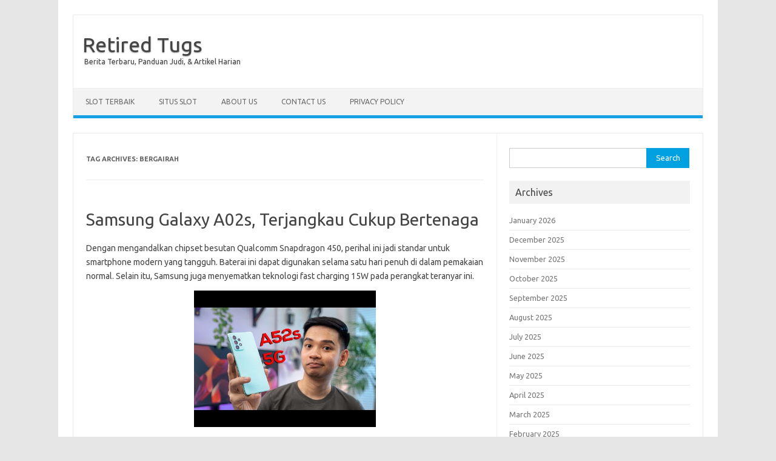

--- FILE ---
content_type: text/html; charset=UTF-8
request_url: https://www.retiredtugs.org/tag/bergairah/
body_size: 12185
content:
<!DOCTYPE html> <!--[if IE 7]><html class="ie ie7" lang="en-US"> <![endif]--> <!--[if IE 8]><html class="ie ie8" lang="en-US"> <![endif]--> <!--[if !(IE 7) | !(IE 8)  ]><!--><html lang="en-US"> <!--<![endif]--><head><meta charset="UTF-8"><meta name="viewport" content="width=device-width, initial-scale=1"><link rel="profile" href="http://gmpg.org/xfn/11"><link rel="pingback" href="https://www.retiredtugs.org/xmlrpc.php" /> <!--[if lt IE 9]> <script src="https://www.retiredtugs.org/wp-content/themes/iconic-one/js/html5.js" type="text/javascript"></script> <![endif]--><meta name='robots' content='index, follow, max-image-preview:large, max-snippet:-1, max-video-preview:-1' /><title>bergairah Archives - Retired Tugs</title><link rel="canonical" href="https://www.retiredtugs.org/tag/bergairah/" /><meta property="og:locale" content="en_US" /><meta property="og:type" content="article" /><meta property="og:title" content="bergairah Archives - Retired Tugs" /><meta property="og:url" content="https://www.retiredtugs.org/tag/bergairah/" /><meta property="og:site_name" content="Retired Tugs" /><meta name="twitter:card" content="summary_large_image" /> <script type="application/ld+json" class="yoast-schema-graph">{"@context":"https://schema.org","@graph":[{"@type":"CollectionPage","@id":"https://www.retiredtugs.org/tag/bergairah/","url":"https://www.retiredtugs.org/tag/bergairah/","name":"bergairah Archives - Retired Tugs","isPartOf":{"@id":"https://www.retiredtugs.org/#website"},"breadcrumb":{"@id":"https://www.retiredtugs.org/tag/bergairah/#breadcrumb"},"inLanguage":"en-US"},{"@type":"BreadcrumbList","@id":"https://www.retiredtugs.org/tag/bergairah/#breadcrumb","itemListElement":[{"@type":"ListItem","position":1,"name":"Home","item":"https://www.retiredtugs.org/"},{"@type":"ListItem","position":2,"name":"bergairah"}]},{"@type":"WebSite","@id":"https://www.retiredtugs.org/#website","url":"https://www.retiredtugs.org/","name":"Retired Tugs","description":"Berita Terbaru, Panduan Judi, &amp; Artikel Harian","potentialAction":[{"@type":"SearchAction","target":{"@type":"EntryPoint","urlTemplate":"https://www.retiredtugs.org/?s={search_term_string}"},"query-input":{"@type":"PropertyValueSpecification","valueRequired":true,"valueName":"search_term_string"}}],"inLanguage":"en-US"}]}</script> <link rel='dns-prefetch' href='//fonts.googleapis.com' /><link rel="alternate" type="application/rss+xml" title="Retired Tugs &raquo; Feed" href="https://www.retiredtugs.org/feed/" /><link rel="alternate" type="application/rss+xml" title="Retired Tugs &raquo; Comments Feed" href="https://www.retiredtugs.org/comments/feed/" /><link rel="alternate" type="application/rss+xml" title="Retired Tugs &raquo; bergairah Tag Feed" href="https://www.retiredtugs.org/tag/bergairah/feed/" /><style id='wp-img-auto-sizes-contain-inline-css' type='text/css'>img:is([sizes=auto i],[sizes^="auto," i]){contain-intrinsic-size:3000px 1500px}
/*# sourceURL=wp-img-auto-sizes-contain-inline-css */</style><style id='wp-emoji-styles-inline-css' type='text/css'>img.wp-smiley, img.emoji {
		display: inline !important;
		border: none !important;
		box-shadow: none !important;
		height: 1em !important;
		width: 1em !important;
		margin: 0 0.07em !important;
		vertical-align: -0.1em !important;
		background: none !important;
		padding: 0 !important;
	}
/*# sourceURL=wp-emoji-styles-inline-css */</style><style id='wp-block-library-inline-css' type='text/css'>:root{--wp-block-synced-color:#7a00df;--wp-block-synced-color--rgb:122,0,223;--wp-bound-block-color:var(--wp-block-synced-color);--wp-editor-canvas-background:#ddd;--wp-admin-theme-color:#007cba;--wp-admin-theme-color--rgb:0,124,186;--wp-admin-theme-color-darker-10:#006ba1;--wp-admin-theme-color-darker-10--rgb:0,107,160.5;--wp-admin-theme-color-darker-20:#005a87;--wp-admin-theme-color-darker-20--rgb:0,90,135;--wp-admin-border-width-focus:2px}@media (min-resolution:192dpi){:root{--wp-admin-border-width-focus:1.5px}}.wp-element-button{cursor:pointer}:root .has-very-light-gray-background-color{background-color:#eee}:root .has-very-dark-gray-background-color{background-color:#313131}:root .has-very-light-gray-color{color:#eee}:root .has-very-dark-gray-color{color:#313131}:root .has-vivid-green-cyan-to-vivid-cyan-blue-gradient-background{background:linear-gradient(135deg,#00d084,#0693e3)}:root .has-purple-crush-gradient-background{background:linear-gradient(135deg,#34e2e4,#4721fb 50%,#ab1dfe)}:root .has-hazy-dawn-gradient-background{background:linear-gradient(135deg,#faaca8,#dad0ec)}:root .has-subdued-olive-gradient-background{background:linear-gradient(135deg,#fafae1,#67a671)}:root .has-atomic-cream-gradient-background{background:linear-gradient(135deg,#fdd79a,#004a59)}:root .has-nightshade-gradient-background{background:linear-gradient(135deg,#330968,#31cdcf)}:root .has-midnight-gradient-background{background:linear-gradient(135deg,#020381,#2874fc)}:root{--wp--preset--font-size--normal:16px;--wp--preset--font-size--huge:42px}.has-regular-font-size{font-size:1em}.has-larger-font-size{font-size:2.625em}.has-normal-font-size{font-size:var(--wp--preset--font-size--normal)}.has-huge-font-size{font-size:var(--wp--preset--font-size--huge)}.has-text-align-center{text-align:center}.has-text-align-left{text-align:left}.has-text-align-right{text-align:right}.has-fit-text{white-space:nowrap!important}#end-resizable-editor-section{display:none}.aligncenter{clear:both}.items-justified-left{justify-content:flex-start}.items-justified-center{justify-content:center}.items-justified-right{justify-content:flex-end}.items-justified-space-between{justify-content:space-between}.screen-reader-text{border:0;clip-path:inset(50%);height:1px;margin:-1px;overflow:hidden;padding:0;position:absolute;width:1px;word-wrap:normal!important}.screen-reader-text:focus{background-color:#ddd;clip-path:none;color:#444;display:block;font-size:1em;height:auto;left:5px;line-height:normal;padding:15px 23px 14px;text-decoration:none;top:5px;width:auto;z-index:100000}html :where(.has-border-color){border-style:solid}html :where([style*=border-top-color]){border-top-style:solid}html :where([style*=border-right-color]){border-right-style:solid}html :where([style*=border-bottom-color]){border-bottom-style:solid}html :where([style*=border-left-color]){border-left-style:solid}html :where([style*=border-width]){border-style:solid}html :where([style*=border-top-width]){border-top-style:solid}html :where([style*=border-right-width]){border-right-style:solid}html :where([style*=border-bottom-width]){border-bottom-style:solid}html :where([style*=border-left-width]){border-left-style:solid}html :where(img[class*=wp-image-]){height:auto;max-width:100%}:where(figure){margin:0 0 1em}html :where(.is-position-sticky){--wp-admin--admin-bar--position-offset:var(--wp-admin--admin-bar--height,0px)}@media screen and (max-width:600px){html :where(.is-position-sticky){--wp-admin--admin-bar--position-offset:0px}}

/*# sourceURL=wp-block-library-inline-css */</style><style id='global-styles-inline-css' type='text/css'>:root{--wp--preset--aspect-ratio--square: 1;--wp--preset--aspect-ratio--4-3: 4/3;--wp--preset--aspect-ratio--3-4: 3/4;--wp--preset--aspect-ratio--3-2: 3/2;--wp--preset--aspect-ratio--2-3: 2/3;--wp--preset--aspect-ratio--16-9: 16/9;--wp--preset--aspect-ratio--9-16: 9/16;--wp--preset--color--black: #000000;--wp--preset--color--cyan-bluish-gray: #abb8c3;--wp--preset--color--white: #ffffff;--wp--preset--color--pale-pink: #f78da7;--wp--preset--color--vivid-red: #cf2e2e;--wp--preset--color--luminous-vivid-orange: #ff6900;--wp--preset--color--luminous-vivid-amber: #fcb900;--wp--preset--color--light-green-cyan: #7bdcb5;--wp--preset--color--vivid-green-cyan: #00d084;--wp--preset--color--pale-cyan-blue: #8ed1fc;--wp--preset--color--vivid-cyan-blue: #0693e3;--wp--preset--color--vivid-purple: #9b51e0;--wp--preset--gradient--vivid-cyan-blue-to-vivid-purple: linear-gradient(135deg,rgb(6,147,227) 0%,rgb(155,81,224) 100%);--wp--preset--gradient--light-green-cyan-to-vivid-green-cyan: linear-gradient(135deg,rgb(122,220,180) 0%,rgb(0,208,130) 100%);--wp--preset--gradient--luminous-vivid-amber-to-luminous-vivid-orange: linear-gradient(135deg,rgb(252,185,0) 0%,rgb(255,105,0) 100%);--wp--preset--gradient--luminous-vivid-orange-to-vivid-red: linear-gradient(135deg,rgb(255,105,0) 0%,rgb(207,46,46) 100%);--wp--preset--gradient--very-light-gray-to-cyan-bluish-gray: linear-gradient(135deg,rgb(238,238,238) 0%,rgb(169,184,195) 100%);--wp--preset--gradient--cool-to-warm-spectrum: linear-gradient(135deg,rgb(74,234,220) 0%,rgb(151,120,209) 20%,rgb(207,42,186) 40%,rgb(238,44,130) 60%,rgb(251,105,98) 80%,rgb(254,248,76) 100%);--wp--preset--gradient--blush-light-purple: linear-gradient(135deg,rgb(255,206,236) 0%,rgb(152,150,240) 100%);--wp--preset--gradient--blush-bordeaux: linear-gradient(135deg,rgb(254,205,165) 0%,rgb(254,45,45) 50%,rgb(107,0,62) 100%);--wp--preset--gradient--luminous-dusk: linear-gradient(135deg,rgb(255,203,112) 0%,rgb(199,81,192) 50%,rgb(65,88,208) 100%);--wp--preset--gradient--pale-ocean: linear-gradient(135deg,rgb(255,245,203) 0%,rgb(182,227,212) 50%,rgb(51,167,181) 100%);--wp--preset--gradient--electric-grass: linear-gradient(135deg,rgb(202,248,128) 0%,rgb(113,206,126) 100%);--wp--preset--gradient--midnight: linear-gradient(135deg,rgb(2,3,129) 0%,rgb(40,116,252) 100%);--wp--preset--font-size--small: 13px;--wp--preset--font-size--medium: 20px;--wp--preset--font-size--large: 36px;--wp--preset--font-size--x-large: 42px;--wp--preset--spacing--20: 0.44rem;--wp--preset--spacing--30: 0.67rem;--wp--preset--spacing--40: 1rem;--wp--preset--spacing--50: 1.5rem;--wp--preset--spacing--60: 2.25rem;--wp--preset--spacing--70: 3.38rem;--wp--preset--spacing--80: 5.06rem;--wp--preset--shadow--natural: 6px 6px 9px rgba(0, 0, 0, 0.2);--wp--preset--shadow--deep: 12px 12px 50px rgba(0, 0, 0, 0.4);--wp--preset--shadow--sharp: 6px 6px 0px rgba(0, 0, 0, 0.2);--wp--preset--shadow--outlined: 6px 6px 0px -3px rgb(255, 255, 255), 6px 6px rgb(0, 0, 0);--wp--preset--shadow--crisp: 6px 6px 0px rgb(0, 0, 0);}:where(.is-layout-flex){gap: 0.5em;}:where(.is-layout-grid){gap: 0.5em;}body .is-layout-flex{display: flex;}.is-layout-flex{flex-wrap: wrap;align-items: center;}.is-layout-flex > :is(*, div){margin: 0;}body .is-layout-grid{display: grid;}.is-layout-grid > :is(*, div){margin: 0;}:where(.wp-block-columns.is-layout-flex){gap: 2em;}:where(.wp-block-columns.is-layout-grid){gap: 2em;}:where(.wp-block-post-template.is-layout-flex){gap: 1.25em;}:where(.wp-block-post-template.is-layout-grid){gap: 1.25em;}.has-black-color{color: var(--wp--preset--color--black) !important;}.has-cyan-bluish-gray-color{color: var(--wp--preset--color--cyan-bluish-gray) !important;}.has-white-color{color: var(--wp--preset--color--white) !important;}.has-pale-pink-color{color: var(--wp--preset--color--pale-pink) !important;}.has-vivid-red-color{color: var(--wp--preset--color--vivid-red) !important;}.has-luminous-vivid-orange-color{color: var(--wp--preset--color--luminous-vivid-orange) !important;}.has-luminous-vivid-amber-color{color: var(--wp--preset--color--luminous-vivid-amber) !important;}.has-light-green-cyan-color{color: var(--wp--preset--color--light-green-cyan) !important;}.has-vivid-green-cyan-color{color: var(--wp--preset--color--vivid-green-cyan) !important;}.has-pale-cyan-blue-color{color: var(--wp--preset--color--pale-cyan-blue) !important;}.has-vivid-cyan-blue-color{color: var(--wp--preset--color--vivid-cyan-blue) !important;}.has-vivid-purple-color{color: var(--wp--preset--color--vivid-purple) !important;}.has-black-background-color{background-color: var(--wp--preset--color--black) !important;}.has-cyan-bluish-gray-background-color{background-color: var(--wp--preset--color--cyan-bluish-gray) !important;}.has-white-background-color{background-color: var(--wp--preset--color--white) !important;}.has-pale-pink-background-color{background-color: var(--wp--preset--color--pale-pink) !important;}.has-vivid-red-background-color{background-color: var(--wp--preset--color--vivid-red) !important;}.has-luminous-vivid-orange-background-color{background-color: var(--wp--preset--color--luminous-vivid-orange) !important;}.has-luminous-vivid-amber-background-color{background-color: var(--wp--preset--color--luminous-vivid-amber) !important;}.has-light-green-cyan-background-color{background-color: var(--wp--preset--color--light-green-cyan) !important;}.has-vivid-green-cyan-background-color{background-color: var(--wp--preset--color--vivid-green-cyan) !important;}.has-pale-cyan-blue-background-color{background-color: var(--wp--preset--color--pale-cyan-blue) !important;}.has-vivid-cyan-blue-background-color{background-color: var(--wp--preset--color--vivid-cyan-blue) !important;}.has-vivid-purple-background-color{background-color: var(--wp--preset--color--vivid-purple) !important;}.has-black-border-color{border-color: var(--wp--preset--color--black) !important;}.has-cyan-bluish-gray-border-color{border-color: var(--wp--preset--color--cyan-bluish-gray) !important;}.has-white-border-color{border-color: var(--wp--preset--color--white) !important;}.has-pale-pink-border-color{border-color: var(--wp--preset--color--pale-pink) !important;}.has-vivid-red-border-color{border-color: var(--wp--preset--color--vivid-red) !important;}.has-luminous-vivid-orange-border-color{border-color: var(--wp--preset--color--luminous-vivid-orange) !important;}.has-luminous-vivid-amber-border-color{border-color: var(--wp--preset--color--luminous-vivid-amber) !important;}.has-light-green-cyan-border-color{border-color: var(--wp--preset--color--light-green-cyan) !important;}.has-vivid-green-cyan-border-color{border-color: var(--wp--preset--color--vivid-green-cyan) !important;}.has-pale-cyan-blue-border-color{border-color: var(--wp--preset--color--pale-cyan-blue) !important;}.has-vivid-cyan-blue-border-color{border-color: var(--wp--preset--color--vivid-cyan-blue) !important;}.has-vivid-purple-border-color{border-color: var(--wp--preset--color--vivid-purple) !important;}.has-vivid-cyan-blue-to-vivid-purple-gradient-background{background: var(--wp--preset--gradient--vivid-cyan-blue-to-vivid-purple) !important;}.has-light-green-cyan-to-vivid-green-cyan-gradient-background{background: var(--wp--preset--gradient--light-green-cyan-to-vivid-green-cyan) !important;}.has-luminous-vivid-amber-to-luminous-vivid-orange-gradient-background{background: var(--wp--preset--gradient--luminous-vivid-amber-to-luminous-vivid-orange) !important;}.has-luminous-vivid-orange-to-vivid-red-gradient-background{background: var(--wp--preset--gradient--luminous-vivid-orange-to-vivid-red) !important;}.has-very-light-gray-to-cyan-bluish-gray-gradient-background{background: var(--wp--preset--gradient--very-light-gray-to-cyan-bluish-gray) !important;}.has-cool-to-warm-spectrum-gradient-background{background: var(--wp--preset--gradient--cool-to-warm-spectrum) !important;}.has-blush-light-purple-gradient-background{background: var(--wp--preset--gradient--blush-light-purple) !important;}.has-blush-bordeaux-gradient-background{background: var(--wp--preset--gradient--blush-bordeaux) !important;}.has-luminous-dusk-gradient-background{background: var(--wp--preset--gradient--luminous-dusk) !important;}.has-pale-ocean-gradient-background{background: var(--wp--preset--gradient--pale-ocean) !important;}.has-electric-grass-gradient-background{background: var(--wp--preset--gradient--electric-grass) !important;}.has-midnight-gradient-background{background: var(--wp--preset--gradient--midnight) !important;}.has-small-font-size{font-size: var(--wp--preset--font-size--small) !important;}.has-medium-font-size{font-size: var(--wp--preset--font-size--medium) !important;}.has-large-font-size{font-size: var(--wp--preset--font-size--large) !important;}.has-x-large-font-size{font-size: var(--wp--preset--font-size--x-large) !important;}
/*# sourceURL=global-styles-inline-css */</style><style id='classic-theme-styles-inline-css' type='text/css'>/*! This file is auto-generated */
.wp-block-button__link{color:#fff;background-color:#32373c;border-radius:9999px;box-shadow:none;text-decoration:none;padding:calc(.667em + 2px) calc(1.333em + 2px);font-size:1.125em}.wp-block-file__button{background:#32373c;color:#fff;text-decoration:none}
/*# sourceURL=/wp-includes/css/classic-themes.min.css */</style><link rel='stylesheet' id='dashicons-css' href='https://www.retiredtugs.org/wp-includes/css/dashicons.min.css?ver=6.9' type='text/css' media='all' /><link rel='stylesheet' id='admin-bar-css' href='https://www.retiredtugs.org/wp-includes/css/admin-bar.min.css?ver=6.9' type='text/css' media='all' /><style id='admin-bar-inline-css' type='text/css'>/* Hide CanvasJS credits for P404 charts specifically */
    #p404RedirectChart .canvasjs-chart-credit {
        display: none !important;
    }
    
    #p404RedirectChart canvas {
        border-radius: 6px;
    }

    .p404-redirect-adminbar-weekly-title {
        font-weight: bold;
        font-size: 14px;
        color: #fff;
        margin-bottom: 6px;
    }

    #wpadminbar #wp-admin-bar-p404_free_top_button .ab-icon:before {
        content: "\f103";
        color: #dc3545;
        top: 3px;
    }
    
    #wp-admin-bar-p404_free_top_button .ab-item {
        min-width: 80px !important;
        padding: 0px !important;
    }
    
    /* Ensure proper positioning and z-index for P404 dropdown */
    .p404-redirect-adminbar-dropdown-wrap { 
        min-width: 0; 
        padding: 0;
        position: static !important;
    }
    
    #wpadminbar #wp-admin-bar-p404_free_top_button_dropdown {
        position: static !important;
    }
    
    #wpadminbar #wp-admin-bar-p404_free_top_button_dropdown .ab-item {
        padding: 0 !important;
        margin: 0 !important;
    }
    
    .p404-redirect-dropdown-container {
        min-width: 340px;
        padding: 18px 18px 12px 18px;
        background: #23282d !important;
        color: #fff;
        border-radius: 12px;
        box-shadow: 0 8px 32px rgba(0,0,0,0.25);
        margin-top: 10px;
        position: relative !important;
        z-index: 999999 !important;
        display: block !important;
        border: 1px solid #444;
    }
    
    /* Ensure P404 dropdown appears on hover */
    #wpadminbar #wp-admin-bar-p404_free_top_button .p404-redirect-dropdown-container { 
        display: none !important;
    }
    
    #wpadminbar #wp-admin-bar-p404_free_top_button:hover .p404-redirect-dropdown-container { 
        display: block !important;
    }
    
    #wpadminbar #wp-admin-bar-p404_free_top_button:hover #wp-admin-bar-p404_free_top_button_dropdown .p404-redirect-dropdown-container {
        display: block !important;
    }
    
    .p404-redirect-card {
        background: #2c3338;
        border-radius: 8px;
        padding: 18px 18px 12px 18px;
        box-shadow: 0 2px 8px rgba(0,0,0,0.07);
        display: flex;
        flex-direction: column;
        align-items: flex-start;
        border: 1px solid #444;
    }
    
    .p404-redirect-btn {
        display: inline-block;
        background: #dc3545;
        color: #fff !important;
        font-weight: bold;
        padding: 5px 22px;
        border-radius: 8px;
        text-decoration: none;
        font-size: 17px;
        transition: background 0.2s, box-shadow 0.2s;
        margin-top: 8px;
        box-shadow: 0 2px 8px rgba(220,53,69,0.15);
        text-align: center;
        line-height: 1.6;
    }
    
    .p404-redirect-btn:hover {
        background: #c82333;
        color: #fff !important;
        box-shadow: 0 4px 16px rgba(220,53,69,0.25);
    }
    
    /* Prevent conflicts with other admin bar dropdowns */
    #wpadminbar .ab-top-menu > li:hover > .ab-item,
    #wpadminbar .ab-top-menu > li.hover > .ab-item {
        z-index: auto;
    }
    
    #wpadminbar #wp-admin-bar-p404_free_top_button:hover > .ab-item {
        z-index: 999998 !important;
    }
    
/*# sourceURL=admin-bar-inline-css */</style><link rel='stylesheet' id='themonic-fonts-css' href='https://fonts.googleapis.com/css?family=Ubuntu%3A400%2C700&#038;subset=latin%2Clatin-ext' type='text/css' media='all' /><link rel='stylesheet' id='themonic-style-css' href='https://www.retiredtugs.org/wp-content/cache/autoptimize/autoptimize_single_4fa5a13f3ca8787d98824751b4a12e29.php?ver=2.4' type='text/css' media='all' /><link rel='stylesheet' id='custom-style-css' href='https://www.retiredtugs.org/wp-content/themes/iconic-one/custom.css?ver=6.9' type='text/css' media='all' /><link rel="https://api.w.org/" href="https://www.retiredtugs.org/wp-json/" /><link rel="alternate" title="JSON" type="application/json" href="https://www.retiredtugs.org/wp-json/wp/v2/tags/605" /><link rel="EditURI" type="application/rsd+xml" title="RSD" href="https://www.retiredtugs.org/xmlrpc.php?rsd" /><meta name="generator" content="WordPress 6.9" /><link rel="icon" href="https://www.retiredtugs.org/wp-content/uploads/2024/05/cropped-retired-tugs-32x32.jpg" sizes="32x32" /><link rel="icon" href="https://www.retiredtugs.org/wp-content/uploads/2024/05/cropped-retired-tugs-192x192.jpg" sizes="192x192" /><link rel="apple-touch-icon" href="https://www.retiredtugs.org/wp-content/uploads/2024/05/cropped-retired-tugs-180x180.jpg" /><meta name="msapplication-TileImage" content="https://www.retiredtugs.org/wp-content/uploads/2024/05/cropped-retired-tugs-270x270.jpg" /></head><body class="archive tag tag-bergairah tag-605 wp-theme-iconic-one custom-font-enabled single-author hfeed"><div id="page" class="site"><header id="masthead" class="site-header" role="banner"><div class="io-title-description"> <a href="https://www.retiredtugs.org/" title="Retired Tugs" rel="home">Retired Tugs</a> <br .../> <a class="site-description">Berita Terbaru, Panduan Judi, &amp; Artikel Harian</a></div><nav id="site-navigation" class="themonic-nav" role="navigation"> <a class="assistive-text" href="#main" title="Skip to content">Skip to content</a><ul id="menu-top" class="nav-menu"><li id="menu-item-1283" class="menu-item menu-item-type-taxonomy menu-item-object-category menu-item-1283"><a href="https://www.retiredtugs.org/category/slot-terbaik/">Slot Terbaik</a></li><li id="menu-item-1284" class="menu-item menu-item-type-taxonomy menu-item-object-category menu-item-1284"><a href="https://www.retiredtugs.org/category/situs-slot/">Situs Slot</a></li><li id="menu-item-1385" class="menu-item menu-item-type-post_type menu-item-object-page menu-item-1385"><a href="https://www.retiredtugs.org/about-us/">About Us</a></li><li id="menu-item-1386" class="menu-item menu-item-type-post_type menu-item-object-page menu-item-1386"><a href="https://www.retiredtugs.org/contact-us/">Contact Us</a></li><li id="menu-item-1282" class="menu-item menu-item-type-post_type menu-item-object-page menu-item-privacy-policy menu-item-1282"><a rel="privacy-policy" href="https://www.retiredtugs.org/privacy-policy/">Privacy Policy</a></li></ul></nav><div class="clear"></div></header><div id="main" class="wrapper"><section id="primary" class="site-content"><div id="content" role="main"><header class="archive-header"><h1 class="archive-title">Tag Archives: <span>bergairah</span></h1></header><article id="post-833" class="post-833 post type-post status-publish format-standard hentry category-slot-gacor tag-bergairah tag-bikin tag-galaxy tag-mahal tag-meriah tag-review tag-tidak"><header class="entry-header"><h2 class="entry-title"> <a href="https://www.retiredtugs.org/samsung-galaxy-a02s-terjangkau-cukup-bertenaga/" title="Permalink to Samsung Galaxy A02s, Terjangkau Cukup Bertenaga" rel="bookmark">Samsung Galaxy A02s, Terjangkau Cukup Bertenaga</a></h2></header><div class="entry-summary"><div class="excerpt-thumb"></div><p>Dengan mengandalkan chipset besutan Qualcomm Snapdragon 450, perihal ini jadi standar untuk smartphone modern yang tangguh. Baterai ini dapat digunakan selama satu hari penuh di dalam pemakaian normal. Selain itu, Samsung juga menyematkan teknologi fast charging 15W pada perangkat teranyar ini.<br /> <img decoding="async" class='aligncenter' style='display: block;margin-left:auto;margin-right:auto;' src="https://www.retiredtugs.org/wp-content/uploads/2022/11/6_hqdefault.jpg" width="300px" alt="review samsung ao2s"/><br /> ~ Cho ver ~” GwiGwi.com – Grup idol Jepang satu ini pasti udah tak asing lagi untuk kalian semua Gwiples, dikarenakan lagu mereka “Suki! Fitur lainnya yang tak kalah mutlak sudah pasti multi-functional NFC. Dengan fitur ini, Infinix Hot 12 Pro dapat digunakan untuk isikan saldo uang elektronik atau sekadar berbagai kontak, foto, atau video.</p><h2>Review &#8211; Mengulik Ketahanan Ponsel &#8220;entry Level&#8221; Samsung Galaxy A02s</h2><p>Namun, anda konsisten bisa memakainya untuk multitasking ringan sehari-hari. Ponsel ini juga ditambah triple slot bersama dengan menyediakan dua slot untuk kartu SIM dan sebuah slot kartu memori. Bagi kamu yang miliki bujet terbatas untuk smartphone, Samsung Galaxy A02s bisa jadi pilihan bersama sejumlah keunggulan yang ditawarkan.</p><h3>Rekomendasi Tablet Paling Baru 2022, Harga Mulai Rp3 Jutaan</h3><p>Teknologi kamera berasal dari Samsung cukup bikin konten foto dan video menjadi lebih baik. Tiga kamera yang ada di bagian belakang bisa mendukung pengguna didalam pembuatan konten menarik, baik untuk media sosial maupun kanal Youtube Anda. Samsung Galaxy A02s dibekali spesifikasi layar yang relatif biasa saja di kelasnya dengan ukuran 6,5 inci PLS dengan resolusi HD+. Hal yang cukup mengejutkan Laptophia adalah kualitas layarnya ternyata terlalu baik dengan saturasi warna yang mantap, tajam, dan bisa menghasilkan warna hitam yang cukup gelap.</p><h3>Rekomendasi Smartwatch Terbaik Yang Bisa Anda Pilih Untuk Kado Spesial</h3><p>Ada sensor kamera utama 13MP f/2.2, yang ditemani dua sensor 2MP f/2.4 lainnya. Masing-masing berfungsi sebagai depth sensor serta sensor makro, untuk tangkap objek berjarak amat dekat. Sementara kamera depan 5MP-nya juga terus mendukung efek potret lewat mode Live Focus. Samsung menyematkan baterai berkapasitas 5.000 mAh di didalam tubuh Galaxy A02s.<br /> Uzone.id &#8211; Samsung Galaxy A12 merupakan jenis ponsel paling akhir berasal dari Samsung yang diluncurkan di Indonesia di penghujung tahun 2020. NamaSurelSitus web Simpan nama, e-mail, dan website web saya pada peramban ini untuk komentar saya berikutnya. Kumpulan berita tersebut disajikan sebagai berita pilihan yang lebih sesuai bersama dengan minat Anda.<br /> Merek asal Korea Selatan yang baru saja meluncurkan Galaxy A02 dan Galaxy M02 ini menempatkan port USB USB Type-C, speaker grill, port audio 3.5mm dan microphone di sisi bawah ponsel. Nah itu tadi 7 berlebihan yang dapat kamu nikmati kala memakai Samsung A02S untuk smartphone harian mu. Tapi, tak bisa dipungkiri tiap tiap produk elektronik tetap miliki berlebihan dan kekurangan yang perlu diperhatikan dan dipertimbangkan sebelum saat membeli. Untuk bisa mendapatkan produk Samsung A02S anda cuma butuh menyiapkan uang kurang lebih dua juta rupiah. Melihat bagaimana spesifikasi yang di tawarkan, harga tersebut tentu bukan angka yang cukup tinggi untuk dikeluarkan.<br /> Hadir bersama harga kurang berasal dari 2 juta, seri ini mendapatkan bekalan spesifikasi khas dari jajaran ponsel entri level. Meskipun demikian, perangkat ini tidak kalah menarik berasal dari ponsel pandai keluaran terbaru lainnya. Meski harga jual Galaxy A02s terjangkau, Samsung konsisten membekali smartphone ini dengan spesifikasi kamera yang cukup mumpuni di kelasnya. Galaxy A02s telah di dukung tiga kamera utama yang tiap-tiap miliki resolusi 13MP wide, 2MP macro, dan 2MP depth. Soal kamera, Galaxy A03s mengadopsi teknologi triple camera yang disematkan pada bagian belakang. Adapun komposisinya, kamera utama 13MP (F2.2), kamera depth 2MP (F2.4), dan kamera macro 2MP (F2.4) menjanjikan jepretan yang tajam untuk buat konten.&hellip;</p></div><footer class="entry-meta"> <span>Category: <a href="https://www.retiredtugs.org/category/slot-gacor/" rel="category tag">Slot Gacor</a></span> <span>Tags: <a href="https://www.retiredtugs.org/tag/bergairah/" rel="tag">bergairah</a>, <a href="https://www.retiredtugs.org/tag/bikin/" rel="tag">bikin</a>, <a href="https://www.retiredtugs.org/tag/galaxy/" rel="tag">galaxy</a>, <a href="https://www.retiredtugs.org/tag/mahal/" rel="tag">mahal</a>, <a href="https://www.retiredtugs.org/tag/meriah/" rel="tag">meriah</a>, <a href="https://www.retiredtugs.org/tag/review/" rel="tag">review</a>, <a href="https://www.retiredtugs.org/tag/tidak/" rel="tag">tidak</a></span></footer></article></div></section><div id="secondary" class="widget-area" role="complementary"><aside id="search-3" class="widget widget_search"><form role="search" method="get" id="searchform" class="searchform" action="https://www.retiredtugs.org/"><div> <label class="screen-reader-text" for="s">Search for:</label> <input type="text" value="" name="s" id="s" /> <input type="submit" id="searchsubmit" value="Search" /></div></form></aside><aside id="archives-3" class="widget widget_archive"><p class="widget-title">Archives</p><ul><li><a href='https://www.retiredtugs.org/2026/01/'>January 2026</a></li><li><a href='https://www.retiredtugs.org/2025/12/'>December 2025</a></li><li><a href='https://www.retiredtugs.org/2025/11/'>November 2025</a></li><li><a href='https://www.retiredtugs.org/2025/10/'>October 2025</a></li><li><a href='https://www.retiredtugs.org/2025/09/'>September 2025</a></li><li><a href='https://www.retiredtugs.org/2025/08/'>August 2025</a></li><li><a href='https://www.retiredtugs.org/2025/07/'>July 2025</a></li><li><a href='https://www.retiredtugs.org/2025/06/'>June 2025</a></li><li><a href='https://www.retiredtugs.org/2025/05/'>May 2025</a></li><li><a href='https://www.retiredtugs.org/2025/04/'>April 2025</a></li><li><a href='https://www.retiredtugs.org/2025/03/'>March 2025</a></li><li><a href='https://www.retiredtugs.org/2025/02/'>February 2025</a></li><li><a href='https://www.retiredtugs.org/2025/01/'>January 2025</a></li><li><a href='https://www.retiredtugs.org/2024/12/'>December 2024</a></li><li><a href='https://www.retiredtugs.org/2024/11/'>November 2024</a></li><li><a href='https://www.retiredtugs.org/2024/10/'>October 2024</a></li><li><a href='https://www.retiredtugs.org/2024/09/'>September 2024</a></li><li><a href='https://www.retiredtugs.org/2024/08/'>August 2024</a></li><li><a href='https://www.retiredtugs.org/2024/07/'>July 2024</a></li><li><a href='https://www.retiredtugs.org/2024/06/'>June 2024</a></li><li><a href='https://www.retiredtugs.org/2024/05/'>May 2024</a></li><li><a href='https://www.retiredtugs.org/2024/04/'>April 2024</a></li><li><a href='https://www.retiredtugs.org/2024/03/'>March 2024</a></li><li><a href='https://www.retiredtugs.org/2024/02/'>February 2024</a></li><li><a href='https://www.retiredtugs.org/2024/01/'>January 2024</a></li><li><a href='https://www.retiredtugs.org/2023/12/'>December 2023</a></li><li><a href='https://www.retiredtugs.org/2023/11/'>November 2023</a></li><li><a href='https://www.retiredtugs.org/2023/10/'>October 2023</a></li><li><a href='https://www.retiredtugs.org/2023/09/'>September 2023</a></li><li><a href='https://www.retiredtugs.org/2023/08/'>August 2023</a></li><li><a href='https://www.retiredtugs.org/2023/07/'>July 2023</a></li><li><a href='https://www.retiredtugs.org/2023/06/'>June 2023</a></li><li><a href='https://www.retiredtugs.org/2023/05/'>May 2023</a></li><li><a href='https://www.retiredtugs.org/2023/04/'>April 2023</a></li><li><a href='https://www.retiredtugs.org/2023/03/'>March 2023</a></li><li><a href='https://www.retiredtugs.org/2023/02/'>February 2023</a></li><li><a href='https://www.retiredtugs.org/2023/01/'>January 2023</a></li><li><a href='https://www.retiredtugs.org/2022/12/'>December 2022</a></li><li><a href='https://www.retiredtugs.org/2022/11/'>November 2022</a></li><li><a href='https://www.retiredtugs.org/2022/10/'>October 2022</a></li><li><a href='https://www.retiredtugs.org/2022/09/'>September 2022</a></li><li><a href='https://www.retiredtugs.org/2022/05/'>May 2022</a></li><li><a href='https://www.retiredtugs.org/2022/04/'>April 2022</a></li><li><a href='https://www.retiredtugs.org/2022/03/'>March 2022</a></li><li><a href='https://www.retiredtugs.org/2022/02/'>February 2022</a></li></ul></aside><aside id="recent-posts-3" class="widget widget_recent_entries"><p class="widget-title">Recent Posts</p><ul><li> <a href="https://www.retiredtugs.org/waktu-terbaik-untuk-menang-di-slot88-jam-hoki-siang-ini-biar-gak-ketinggalan-peluang-emas/">Waktu Terbaik untuk Menang di Slot88 Jam Hoki Siang Ini Biar Gak Ketinggalan Peluang Emas</a></li><li> <a href="https://www.retiredtugs.org/seberapa-menguntungkan-sih-main-slot-wild-wild-riches-gacor-yuk-intip-seluk-beluknya/">Seberapa Menguntungkan Sih Main Slot Wild Wild Riches Gacor? Yuk Intip Seluk Beluknya!</a></li><li> <a href="https://www.retiredtugs.org/apa-sih-menariknya-slot-kisah-legenda-hingga-bikin-banyak-orang-ketagihan-main/">Apa Sih Menariknya Slot Kisah Legenda Hingga Bikin Banyak Orang Ketagihan Main?</a></li><li> <a href="https://www.retiredtugs.org/menikmati-sensasi-slot-bertema-mesir-kuno-yang-penuh-misteri-dan-kejutan-di-dunia-judi-online/">Menikmati Sensasi Slot Bertema Mesir Kuno yang Penuh Misteri dan Kejutan di Dunia Judi Online</a></li><li> <a href="https://www.retiredtugs.org/apakah-slot-hoki-benar-benar-bisa-membawa-keberuntungan-dalam-permainan-judi-online/">Apakah Slot Hoki Benar-Benar Bisa Membawa Keberuntungan dalam Permainan Judi Online?</a></li></ul></aside><aside id="custom_html-2" class="widget_text widget widget_custom_html"><p class="widget-title">Latest Trends</p><div class="textwidget custom-html-widget"><p><a href="https://cityoflakebutler.org/">slot online terpercaya</a></p><p><a href="https://motivationgyan.com/krishna-quotes-in-hindi/">ikan138 login</a></p><p><a href="https://ptmurderofjournalists.org/sri-lanka-case-hearing-on-the-murder-of-journalist-lasantha-wickrematunge/">slot88</a></p><p><a href="https://www.bluefugu.com/">judi slot</a></p><p><a href="https://dewhurstfortexas.com/endorsements/">slot gacor</a></p><p><a href="https://www.primalcutsmeatmarket.com/">slot</a></p><p><a href="https://www.broadwayfestivals.com/4th/
">slot88</a></p><p><a href="https://communeeditions.com/cruel-fiction-wendy-trevino/">slot gacor</a></p><p><a href="https://mangaloreinformation.com/">winsgoal</a></p><p><a href="https://georgemasonlawreview.org/">Judi slot</a></p></div></aside></div></div><footer id="colophon" role="contentinfo"><div class="site-info"><div class="footercopy">custom footer text left</div><div class="footercredit">custom footer text right</div><div class="clear"></div></div></footer><div class="site-wordpress"> <a href="https://themonic.com/iconic-one/">Iconic One</a> Theme | Powered by <a href="https://wordpress.org">Wordpress</a></div><div class="clear"></div></div> <script type="speculationrules">{"prefetch":[{"source":"document","where":{"and":[{"href_matches":"/*"},{"not":{"href_matches":["/wp-*.php","/wp-admin/*","/wp-content/uploads/*","/wp-content/*","/wp-content/plugins/*","/wp-content/themes/iconic-one/*","/*\\?(.+)"]}},{"not":{"selector_matches":"a[rel~=\"nofollow\"]"}},{"not":{"selector_matches":".no-prefetch, .no-prefetch a"}}]},"eagerness":"conservative"}]}</script> <script defer type="text/javascript" src="https://www.retiredtugs.org/wp-content/cache/autoptimize/autoptimize_single_9d398fa34eea4b634e81caceade85fb1.php?ver=1.0" id="themonic-mobile-navigation-js"></script> <script id="wp-emoji-settings" type="application/json">{"baseUrl":"https://s.w.org/images/core/emoji/17.0.2/72x72/","ext":".png","svgUrl":"https://s.w.org/images/core/emoji/17.0.2/svg/","svgExt":".svg","source":{"concatemoji":"https://www.retiredtugs.org/wp-includes/js/wp-emoji-release.min.js?ver=6.9"}}</script> <script type="module">/*! This file is auto-generated */
const a=JSON.parse(document.getElementById("wp-emoji-settings").textContent),o=(window._wpemojiSettings=a,"wpEmojiSettingsSupports"),s=["flag","emoji"];function i(e){try{var t={supportTests:e,timestamp:(new Date).valueOf()};sessionStorage.setItem(o,JSON.stringify(t))}catch(e){}}function c(e,t,n){e.clearRect(0,0,e.canvas.width,e.canvas.height),e.fillText(t,0,0);t=new Uint32Array(e.getImageData(0,0,e.canvas.width,e.canvas.height).data);e.clearRect(0,0,e.canvas.width,e.canvas.height),e.fillText(n,0,0);const a=new Uint32Array(e.getImageData(0,0,e.canvas.width,e.canvas.height).data);return t.every((e,t)=>e===a[t])}function p(e,t){e.clearRect(0,0,e.canvas.width,e.canvas.height),e.fillText(t,0,0);var n=e.getImageData(16,16,1,1);for(let e=0;e<n.data.length;e++)if(0!==n.data[e])return!1;return!0}function u(e,t,n,a){switch(t){case"flag":return n(e,"\ud83c\udff3\ufe0f\u200d\u26a7\ufe0f","\ud83c\udff3\ufe0f\u200b\u26a7\ufe0f")?!1:!n(e,"\ud83c\udde8\ud83c\uddf6","\ud83c\udde8\u200b\ud83c\uddf6")&&!n(e,"\ud83c\udff4\udb40\udc67\udb40\udc62\udb40\udc65\udb40\udc6e\udb40\udc67\udb40\udc7f","\ud83c\udff4\u200b\udb40\udc67\u200b\udb40\udc62\u200b\udb40\udc65\u200b\udb40\udc6e\u200b\udb40\udc67\u200b\udb40\udc7f");case"emoji":return!a(e,"\ud83e\u1fac8")}return!1}function f(e,t,n,a){let r;const o=(r="undefined"!=typeof WorkerGlobalScope&&self instanceof WorkerGlobalScope?new OffscreenCanvas(300,150):document.createElement("canvas")).getContext("2d",{willReadFrequently:!0}),s=(o.textBaseline="top",o.font="600 32px Arial",{});return e.forEach(e=>{s[e]=t(o,e,n,a)}),s}function r(e){var t=document.createElement("script");t.src=e,t.defer=!0,document.head.appendChild(t)}a.supports={everything:!0,everythingExceptFlag:!0},new Promise(t=>{let n=function(){try{var e=JSON.parse(sessionStorage.getItem(o));if("object"==typeof e&&"number"==typeof e.timestamp&&(new Date).valueOf()<e.timestamp+604800&&"object"==typeof e.supportTests)return e.supportTests}catch(e){}return null}();if(!n){if("undefined"!=typeof Worker&&"undefined"!=typeof OffscreenCanvas&&"undefined"!=typeof URL&&URL.createObjectURL&&"undefined"!=typeof Blob)try{var e="postMessage("+f.toString()+"("+[JSON.stringify(s),u.toString(),c.toString(),p.toString()].join(",")+"));",a=new Blob([e],{type:"text/javascript"});const r=new Worker(URL.createObjectURL(a),{name:"wpTestEmojiSupports"});return void(r.onmessage=e=>{i(n=e.data),r.terminate(),t(n)})}catch(e){}i(n=f(s,u,c,p))}t(n)}).then(e=>{for(const n in e)a.supports[n]=e[n],a.supports.everything=a.supports.everything&&a.supports[n],"flag"!==n&&(a.supports.everythingExceptFlag=a.supports.everythingExceptFlag&&a.supports[n]);var t;a.supports.everythingExceptFlag=a.supports.everythingExceptFlag&&!a.supports.flag,a.supports.everything||((t=a.source||{}).concatemoji?r(t.concatemoji):t.wpemoji&&t.twemoji&&(r(t.twemoji),r(t.wpemoji)))});
//# sourceURL=https://www.retiredtugs.org/wp-includes/js/wp-emoji-loader.min.js</script> </body></html>